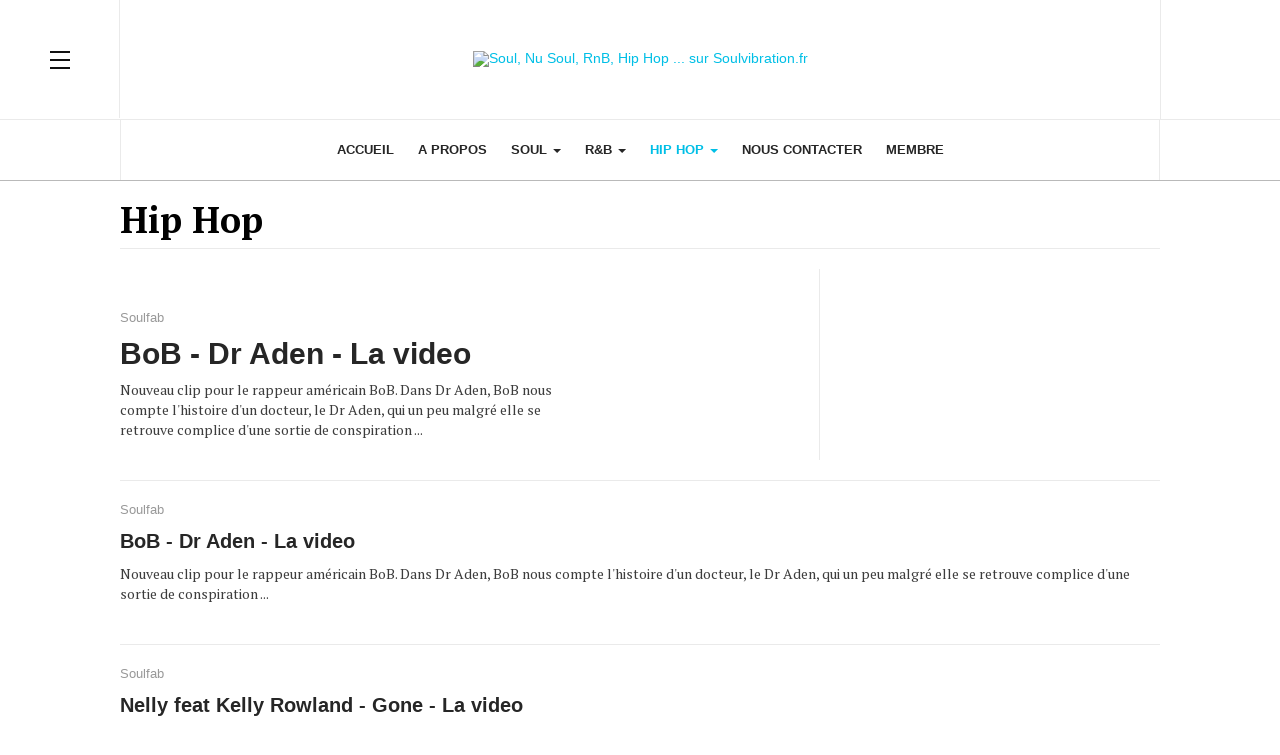

--- FILE ---
content_type: text/html; charset=utf-8
request_url: https://soulvibration.fr/News-Hip-Hop/Page-14.html
body_size: 6807
content:

<!DOCTYPE html>
<html lang="fr-fr" dir="ltr"
	  class='com_content view-category layout-blog itemid-1385 j38'>

<head>
	<meta http-equiv="content-type" content="text/html; charset=utf-8" />
	<meta name="description" content="Site de news et d'actualité Soul, Nu Soul Us et française, NuSoul, Neo Soul, R&amp;B, RnB Us et Français, Hip Hop, Rap Us, Rap français" />
	
	<title>News Hip Hop | Page 14</title>
	<link href="/News-Hip-Hop/feed/rss/" rel="alternate" type="application/rss+xml" title="RSS 2.0" />
	<link href="/News-Hip-Hop/feed/atom/" rel="alternate" type="application/atom+xml" title="Atom 1.0" />
	<link href="https://soulvibration.fr/fh" rel="shortlink" />
	<link href="/templates/ja_magz_ii/favicon.ico" rel="shortcut icon" type="image/vnd.microsoft.icon" />
	<link href="/t3-assets/dev/templates.ja_magz_ii.less.bootstrap.less.css" rel="stylesheet" type="text/css" />
	<link href="https://soulvibration.fr/plugins/editors/dropeditor/dropeditor.css" rel="stylesheet" type="text/css" />
	<link href="https://soulvibration.fr/plugins/editors/dropeditor/customstyles.css" rel="stylesheet" type="text/css" />
	<link href="https://soulvibration.fr/plugins/editors/dropeditor/titlestyles.css" rel="stylesheet" type="text/css" />
	<link href="/templates/system/css/system.css" rel="stylesheet" type="text/css" />
	<link href="/t3-assets/dev/plugins.system.t3.base-bs3.less.legacy-grid.less.css" rel="stylesheet" type="text/css" />
	<link href="/plugins/system/t3/base-bs3/fonts/font-awesome/css/font-awesome.css" rel="stylesheet" type="text/css" />
	<link href="/t3-assets/dev/plugins.system.t3.base-bs3.less.t3.less.css" rel="stylesheet" type="text/css" />
	<link href="/t3-assets/dev/templates.ja_magz_ii.less.core.less.css" rel="stylesheet" type="text/css" />
	<link href="/t3-assets/dev/templates.ja_magz_ii.less.typography.less.css" rel="stylesheet" type="text/css" />
	<link href="/t3-assets/dev/templates.ja_magz_ii.less.forms.less.css" rel="stylesheet" type="text/css" />
	<link href="/t3-assets/dev/templates.ja_magz_ii.less.navigation.less.css" rel="stylesheet" type="text/css" />
	<link href="/t3-assets/dev/templates.ja_magz_ii.less.navbar.less.css" rel="stylesheet" type="text/css" />
	<link href="/t3-assets/dev/templates.ja_magz_ii.less.modules.less.css" rel="stylesheet" type="text/css" />
	<link href="/t3-assets/dev/templates.ja_magz_ii.less.joomla.less.css" rel="stylesheet" type="text/css" />
	<link href="/t3-assets/dev/templates.ja_magz_ii.less.components.less.css" rel="stylesheet" type="text/css" />
	<link href="/t3-assets/dev/templates.ja_magz_ii.less.style.less.css" rel="stylesheet" type="text/css" />
	<link href="/t3-assets/dev/templates.ja_magz_ii.less.template.less.css" rel="stylesheet" type="text/css" />
	<link href="/t3-assets/dev/plugins.system.t3.base-bs3.less.megamenu.less.css" rel="stylesheet" type="text/css" />
	<link href="/t3-assets/dev/templates.ja_magz_ii.less.megamenu.less.css" rel="stylesheet" type="text/css" />
	<link href="/t3-assets/dev/plugins.system.t3.base-bs3.less.off-canvas.less.css" rel="stylesheet" type="text/css" />
	<link href="/t3-assets/dev/templates.ja_magz_ii.less.off-canvas.less.css" rel="stylesheet" type="text/css" />
	<link href="/templates/ja_magz_ii/fonts/font-awesome/css/font-awesome.min.css" rel="stylesheet" type="text/css" />
	<link href="/templates/ja_magz_ii/fonts/ionicons/css/ionicons.min.css" rel="stylesheet" type="text/css" />
	<link href="//fonts.googleapis.com/css?family=PT+Serif:400,700" rel="stylesheet" type="text/css" />
	<link href="/t3-assets/dev/templates.ja_magz_ii.less.layouts.docs.less.css" rel="stylesheet" type="text/css" />
	<style type="text/css">
ol.ol-circles > li:before { background-color: #333333;}
ol.ol-boxes > li:before { background-color: #333333;}
ol.ol-circles > li:before { background-color: #333333;}
ol.ol-boxes > li:before { background-color: #333333;}
ol.ol-circles > li:before { background-color: #333333;}
ol.ol-boxes > li:before { background-color: #333333;}
ol.ol-circles > li:before { background-color: #333333;}
ol.ol-boxes > li:before { background-color: #333333;}
ol.ol-circles > li:before { background-color: #333333;}
ol.ol-boxes > li:before { background-color: #333333;}
ol.ol-circles > li:before { background-color: #333333;}
ol.ol-boxes > li:before { background-color: #333333;}
ol.ol-circles > li:before { background-color: #333333;}
ol.ol-boxes > li:before { background-color: #333333;}
ol.ol-circles > li:before { background-color: #333333;}
ol.ol-boxes > li:before { background-color: #333333;}
ol.ol-circles > li:before { background-color: #333333;}
ol.ol-boxes > li:before { background-color: #333333;}
ol.ol-circles > li:before { background-color: #333333;}
ol.ol-boxes > li:before { background-color: #333333;}
ol.ol-circles > li:before { background-color: #333333;}
ol.ol-boxes > li:before { background-color: #333333;}
ol.ol-circles > li:before { background-color: #333333;}
ol.ol-boxes > li:before { background-color: #333333;}
ol.ol-circles > li:before { background-color: #333333;}
ol.ol-boxes > li:before { background-color: #333333;}
ol.ol-circles > li:before { background-color: #333333;}
ol.ol-boxes > li:before { background-color: #333333;}
ol.ol-circles > li:before { background-color: #333333;}
ol.ol-boxes > li:before { background-color: #333333;}
ol.ol-circles > li:before { background-color: #333333;}
ol.ol-boxes > li:before { background-color: #333333;}
ol.ol-circles > li:before { background-color: #333333;}
ol.ol-boxes > li:before { background-color: #333333;}
ol.ol-circles > li:before { background-color: #333333;}
ol.ol-boxes > li:before { background-color: #333333;}
ol.ol-circles > li:before { background-color: #333333;}
ol.ol-boxes > li:before { background-color: #333333;}
ol.ol-circles > li:before { background-color: #333333;}
ol.ol-boxes > li:before { background-color: #333333;}
ol.ol-circles > li:before { background-color: #333333;}
ol.ol-boxes > li:before { background-color: #333333;}
ol.ol-circles > li:before { background-color: #333333;}
ol.ol-boxes > li:before { background-color: #333333;}
ol.ol-circles > li:before { background-color: #333333;}
ol.ol-boxes > li:before { background-color: #333333;}
ol.ol-circles > li:before { background-color: #333333;}
ol.ol-boxes > li:before { background-color: #333333;}

	</style>
	<script type="application/json" class="joomla-script-options new">{"csrf.token":"2e49b2ff68a52fbffcc713a25371b0fa","system.paths":{"root":"","base":""}}</script>
	<script src="/media/jui/js/jquery.min.js?c04289655a416cdc84ee6a34325ce3f3" type="text/javascript"></script>
	<script src="/media/jui/js/jquery-noconflict.js?c04289655a416cdc84ee6a34325ce3f3" type="text/javascript"></script>
	<script src="/media/jui/js/jquery-migrate.min.js?c04289655a416cdc84ee6a34325ce3f3" type="text/javascript"></script>
	<script src="/media/system/js/caption.js?c04289655a416cdc84ee6a34325ce3f3" type="text/javascript"></script>
	<script src="/plugins/system/t3/base-bs3/bootstrap/js/bootstrap.js?c04289655a416cdc84ee6a34325ce3f3" type="text/javascript"></script>
	<script src="/media/system/js/mootools-core.js?c04289655a416cdc84ee6a34325ce3f3" type="text/javascript"></script>
	<script src="/media/system/js/core.js?c04289655a416cdc84ee6a34325ce3f3" type="text/javascript"></script>
	<script src="/templates/ja_magz_ii/js/infinitive-paging.js" type="text/javascript"></script>
	<script src="/templates/ja_magz_ii/js/jquery.infinitescroll.js" type="text/javascript"></script>
	<script src="/plugins/system/t3/base-bs3/js/jquery.tap.min.js" type="text/javascript"></script>
	<script src="/plugins/system/t3/base-bs3/js/off-canvas.js" type="text/javascript"></script>
	<script src="/plugins/system/t3/base-bs3/js/script.js" type="text/javascript"></script>
	<script src="/plugins/system/t3/base-bs3/js/menu.js" type="text/javascript"></script>
	<script src="/templates/ja_magz_ii/js/jquery.cookie.js" type="text/javascript"></script>
	<script src="/templates/ja_magz_ii/js/script.js" type="text/javascript"></script>
	<script src="/media/system/js/html5fallback.js" type="text/javascript"></script>
	<script type="text/javascript">
jQuery(window).on('load',  function() {
				new JCaption('img.caption');
			});jQuery(function($){ $(".hasTooltip").tooltip({"html": true,"container": "body"}); });
	</script>

	
<!-- META FOR IOS & HANDHELD -->
	<meta name="viewport" content="width=device-width, initial-scale=1.0, maximum-scale=1.0, user-scalable=no"/>
	<style type="text/stylesheet">
		@-webkit-viewport   { width: device-width; }
		@-moz-viewport      { width: device-width; }
		@-ms-viewport       { width: device-width; }
		@-o-viewport        { width: device-width; }
		@viewport           { width: device-width; }
	</style>
	<script type="text/javascript">
		//<![CDATA[
		if (navigator.userAgent.match(/IEMobile\/10\.0/)) {
			var msViewportStyle = document.createElement("style");
			msViewportStyle.appendChild(
				document.createTextNode("@-ms-viewport{width:auto!important}")
			);
			document.getElementsByTagName("head")[0].appendChild(msViewportStyle);
		}
		//]]>
	</script>
<meta name="HandheldFriendly" content="true"/>
<meta name="apple-mobile-web-app-capable" content="YES"/>
<!-- //META FOR IOS & HANDHELD -->




<!-- Le HTML5 shim and media query for IE8 support -->
<!--[if lt IE 9]>
<script src="//html5shim.googlecode.com/svn/trunk/html5.js"></script>
<script type="text/javascript" src="/plugins/system/t3/base-bs3/js/respond.min.js"></script>
<![endif]-->

<!-- You can add Google Analytics here or use T3 Injection feature -->
<!-- Go to www.addthis.com/dashboard to customize your tools -->
<script type="text/javascript" src="//s7.addthis.com/js/300/addthis_widget.js#pubid=ra-548fde827970ba6d" async="async"></script>
<style>
.leading-main .item-content {
    border: none;
}
</style>






</head>

<body class="">

<div class="t3-wrapper search-close"> <!-- Need this wrapper for off-canvas menu. Remove if you don't use of-canvas -->

  
<!-- HEADER -->
<header id="t3-header" class="t3-header wrap">
	<div class="container">
		<div class="row">
							
<button class="btn btn-primary off-canvas-toggle " type="button" data-pos="left" data-nav="#t3-off-canvas" data-effect="off-canvas-effect-4">
  <span class="patty"></span>
</button>

<!-- OFF-CANVAS SIDEBAR -->
<div id="t3-off-canvas" class="t3-off-canvas ">
  <div class="t3-off-canvas-body">
    <div class="t3-module module " id="Mod420"><div class="module-inner"><h3 class="module-title "><span>Menu principal</span></h3><div class="module-ct"><ul class="nav  nav-pills nav-stacked ">
<li class="item-1371"><a href="/" >Accueil</a></li><li class="item-1372"><a href="/a-propos.html" >A Propos</a></li><li class="item-1374 deeper dropdown parent"><a class="dropdown-toggle" href="/News-Soul/"  data-toggle="dropdown">Soul<em class="caret"></em></a><ul class="dropdown-menu"><li class="item-1375"><a href="/News-Soul/" >News Soul</a></li><li class="item-1376"><a href="/Concerts-Soul/" >Concerts Soul</a></li><li class="item-1377"><a href="/Chroniques-Soul/" >Chroniques Soul</a></li><li class="item-1378"><a href="/Medias-Soul/" >Interviews Soul</a></li></ul></li><li class="item-1380 deeper dropdown parent"><a class="dropdown-toggle" href="/News-RnB/"  data-toggle="dropdown">R&amp;B<em class="caret"></em></a><ul class="dropdown-menu"><li class="item-1381"><a href="/News-RnB/" >News R&amp;B</a></li><li class="item-1382"><a href="/Concerts-RB/" >Concerts R&amp;B</a></li><li class="item-1383"><a href="/Chroniques-RB/" >Chroniques R&amp;B</a></li><li class="item-1384"><a href="/Medias-RB/" >Interviews R&amp;B</a></li></ul></li><li class="item-1385 current active deeper dropdown parent"><a class="dropdown-toggle" href="/News-Hip-Hop/"  data-toggle="dropdown">Hip Hop<em class="caret"></em></a><ul class="dropdown-menu"><li class="item-1386"><a href="/News-Hip-Hop/" >News Hip Hop</a></li><li class="item-1387"><a href="/Concerts-Hip-Hop/" >Concerts Hip Hop</a></li><li class="item-1389"><a href="/Medias-Hip-Hop/" >Interviews Hip Hop</a></li></ul></li><li class="item-1392"><a href="/nous-contacter.html" >Nous contacter</a></li><li class="item-1567"><a href="/S-identifier.html" >Membre</a></li></ul>
</div></div></div>
  </div>
</div>
<!-- //OFF-CANVAS SIDEBAR -->


							
			<!-- LOGO -->
			<div class="col-xs-12 col-md-4 logo">
				<div class="logo-image">
					<a href="/" title="Soul, Nu Soul, RnB, Hip Hop ... sur Soulvibration.fr">
																				<img class="logo-img" src="/images/logo.png" alt="Soul, Nu Soul, RnB, Hip Hop ... sur Soulvibration.fr" />
																									<span>Soul, Nu Soul, RnB, Hip Hop ... sur Soulvibration.fr</span>
					</a>
					<small class="site-slogan"></small>
				</div>
			</div>
			<!-- //LOGO -->

							<div class="headright">
											<!-- HEAD SEARCH -->
						<div class="head-search ">
							<i class="fa fa-search"></i>
							<div class="search search-full">
	<form action="/News-Hip-Hop/" method="post" class="form-inline form-search">
		<label for="mod-search-searchword" class="element-invisible">Rechercher</label> <input name="searchword" autocomplete="off" id="mod-search-searchword" maxlength="200"  class="form-control search-query" type="search" size="0" placeholder="Recherche..." />		<input type="hidden" name="task" value="search" />
		<input type="hidden" name="option" value="com_search" />
		<input type="hidden" name="Itemid" value="1385" />
	</form>
</div>

						</div>
						<!-- //HEAD SEARCH -->
										
										
											<!-- HEAD SOCIAL -->
						<div class="head-social ">
							

<div class="custom hidden-xs"  >
	<ul class="social-list">
<li><a href="https://www.facebook.com/Soulvibrationfr-110138218122/" target="_blank" class="facebook" title="Facebook"><i class="fa fa-facebook"></i></a></li>
</ul></div>

						</div>
						<!-- //HEAD SOCIAL -->
									</div>
			
		</div>
	</div>
</header>
<!-- //HEADER -->

  
<!-- MAIN NAVIGATION -->
<nav id="t3-mainnav" class="wrap navbar navbar-default t3-mainnav">
	<div class="container">

		<!-- Brand and toggle get grouped for better mobile display -->
		<div class="navbar-header">
		
			
		</div>

		
		<div class="t3-navbar navbar-collapse collapse">
			<div  class="t3-megamenu"  data-responsive="true">
<ul itemscope itemtype="http://www.schema.org/SiteNavigationElement" class="nav navbar-nav level0">
<li itemprop='name'  data-id="1371" data-level="1">
<a itemprop='url' class="" href="/"   data-target="#">Accueil </a>

</li>
<li itemprop='name'  data-id="1372" data-level="1">
<a itemprop='url' class="" href="/a-propos.html"   data-target="#">A Propos </a>

</li>
<li itemprop='name' class="dropdown mega" data-id="1374" data-level="1">
<a itemprop='url' class=" dropdown-toggle" href="/News-Soul/"   data-target="#" data-toggle="dropdown">Soul <em class="caret"></em></a>

<div class="nav-child dropdown-menu mega-dropdown-menu"  ><div class="mega-dropdown-inner">
<div class="row">
<div class="col-xs-12 mega-col-nav" data-width="12"><div class="mega-inner">
<ul itemscope itemtype="http://www.schema.org/SiteNavigationElement" class="mega-nav level1">
<li itemprop='name'  data-id="1375" data-level="2">
<a itemprop='url' class="" href="/News-Soul/"   data-target="#">News Soul </a>

</li>
<li itemprop='name'  data-id="1376" data-level="2">
<a itemprop='url' class="" href="/Concerts-Soul/"   data-target="#">Concerts Soul </a>

</li>
<li itemprop='name'  data-id="1377" data-level="2">
<a itemprop='url' class="" href="/Chroniques-Soul/"   data-target="#">Chroniques Soul </a>

</li>
<li itemprop='name'  data-id="1378" data-level="2">
<a itemprop='url' class="" href="/Medias-Soul/"   data-target="#">Interviews Soul </a>

</li>
</ul>
</div></div>
</div>
</div></div>
</li>
<li itemprop='name' class="dropdown mega" data-id="1380" data-level="1">
<a itemprop='url' class=" dropdown-toggle" href="/News-RnB/"   data-target="#" data-toggle="dropdown">R&amp;B <em class="caret"></em></a>

<div class="nav-child dropdown-menu mega-dropdown-menu"  ><div class="mega-dropdown-inner">
<div class="row">
<div class="col-xs-12 mega-col-nav" data-width="12"><div class="mega-inner">
<ul itemscope itemtype="http://www.schema.org/SiteNavigationElement" class="mega-nav level1">
<li itemprop='name'  data-id="1381" data-level="2">
<a itemprop='url' class="" href="/News-RnB/"   data-target="#">News R&amp;B </a>

</li>
<li itemprop='name'  data-id="1382" data-level="2">
<a itemprop='url' class="" href="/Concerts-RB/"   data-target="#">Concerts R&amp;B </a>

</li>
<li itemprop='name'  data-id="1383" data-level="2">
<a itemprop='url' class="" href="/Chroniques-RB/"   data-target="#">Chroniques R&amp;B </a>

</li>
<li itemprop='name'  data-id="1384" data-level="2">
<a itemprop='url' class="" href="/Medias-RB/"   data-target="#">Interviews R&amp;B </a>

</li>
</ul>
</div></div>
</div>
</div></div>
</li>
<li itemprop='name' class="current active dropdown mega" data-id="1385" data-level="1">
<a itemprop='url' class=" dropdown-toggle" href="/News-Hip-Hop/"   data-target="#" data-toggle="dropdown">Hip Hop <em class="caret"></em></a>

<div class="nav-child dropdown-menu mega-dropdown-menu"  ><div class="mega-dropdown-inner">
<div class="row">
<div class="col-xs-12 mega-col-nav" data-width="12"><div class="mega-inner">
<ul itemscope itemtype="http://www.schema.org/SiteNavigationElement" class="mega-nav level1">
<li itemprop='name'  data-id="1386" data-level="2">
<a itemprop='url' class="" href="/News-Hip-Hop/"   data-target="#">News Hip Hop </a>

</li>
<li itemprop='name'  data-id="1387" data-level="2">
<a itemprop='url' class="" href="/Concerts-Hip-Hop/"   data-target="#">Concerts Hip Hop </a>

</li>
<li itemprop='name'  data-id="1389" data-level="2">
<a itemprop='url' class="" href="/Medias-Hip-Hop/"   data-target="#">Interviews Hip Hop </a>

</li>
</ul>
</div></div>
</div>
</div></div>
</li>
<li itemprop='name'  data-id="1392" data-level="1">
<a itemprop='url' class="" href="/nous-contacter.html"   data-target="#">Nous contacter </a>

</li>
<li itemprop='name'  data-id="1567" data-level="1">
<a itemprop='url' class="" href="/S-identifier.html"   data-target="#">Membre </a>

</li>
</ul>
</div>

		</div>

	</div>
</nav>
<!-- //MAIN NAVIGATION -->

<script>
	(function ($){
		var maps = [];
		$(maps).each (function (){
			$('li[data-id="' + this['id'] + '"]').addClass (this['class']);
		});
	})(jQuery);
</script>
<!-- //MAIN NAVIGATION -->

  

  
  


  

<div id="t3-mainbody" class="container t3-mainbody">
	<div class="row">

		<!-- MAIN CONTENT -->
		<div id="t3-content" class="t3-content col-xs-12">
						
<div class="blog">
		<div class="page-header clearfix">
		<h1 class="page-title"> Hip Hop </h1>
	</div>
			
		
	
	
			<div class="items-leading"><div class="row equal-height">
		<div class="col col-sm-12 col-md-8 leading-main">
						<div class="leading leading-0">
				

	<!-- Article -->
	<article class="default">
    
    <div class="item-content">
    <!-- Aside -->
        <aside class="article-aside clearfix">
            	<dl class="article-info  muted">

		
			<dt class="article-info-term">
													Détails							</dt>
							
				
<dd class="createdby hasTooltip" itemprop="author" title="Écrit par ">
	<i class="fa fa-user"></i>
			<span itemprop="name">Soulfab</span>
	  <span style="display: none;" itemprop="publisher" itemscope itemtype="https://schema.org/Organization">
  <span itemprop="logo" itemscope itemtype="https://schema.org/ImageObject">
    <img src="https://soulvibration.fr//templates/ja_magz_ii/images/logo.png" alt="logo" itemprop="url" />
    <meta itemprop="width" content="auto" />
    <meta itemprop="height" content="auto" />
  </span>
  <meta itemprop="name" content="Soulfab"/>
  </span>
</dd>
			
			
			
					
		
			<dt class="hide">Détails</dt>

			
			
						</dl>
      	 
	       
            

			<div class="btn-group pull-right">
			<a class="btn dropdown-toggle" data-toggle="dropdown" href="#"> <span class="fa fa-cog"></span> <span class="caret"></span> </a>
						<ul class="dropdown-menu">
									<li class="print-icon"> <a href="/bob-dr-aden-la-video/Print.html" title="Imprimer" onclick="window.open(this.href,'win2','status=no,toolbar=no,scrollbars=yes,titlebar=no,menubar=no,resizable=yes,width=640,height=480,directories=no,location=no'); return false;" rel="nofollow"><span class="fa fa-print"></span>&#160;Imprimer&#160;</a> </li>
													<li class="email-icon"> <a href="/component/com_mailto/link,200da4be7ba0f5f90f2e8f0aba3be993072f6885/template,ja_magz_ii/tmpl,component/" title="E-mail" onclick="window.open(this.href,'win2','width=400,height=350,menubar=yes,resizable=yes'); return false;"><span class="fa fa-envelope"></span> E-mail</a> </li>
											</ul>
		</div>
	
          </aside>  
        <!-- //Aside -->

          
<header class="article-header clearfix">
	<h2 class="article-title" itemprop="headline">
					<a href="/bob-dr-aden-la-video.html" itemprop="url" title="BoB - Dr Aden - La video">
				BoB - Dr Aden - La video</a>
			</h2>

			</header>
    
		<section class="article-intro clearfix" itemprop="articleBody">
										
			Nouveau clip pour le rappeur américain BoB. Dans Dr Aden, BoB nous compte l'histoire d'un docteur, le Dr Aden, qui un peu malgré elle se retrouve complice d'une sortie de conspiration ...		</section>

    <!-- footer -->
        <!-- //footer -->


		    </div>
	</article>
	<!-- //Article -->


 
			</div>
					</div>

		<div class="col col-sm-12 col-md-4 leading-sidebar">
			
																	</div>
		
	</div></div><!-- end items-leading -->
	        
	    <div id="item-container">
										<div class="items-row cols-1"><div class="equal-height equal-height-child row-0 row">
						<div class="item col col-sm-12 column-1 ">
					

	<!-- Article -->
	<article class="default">
    
    <div class="item-content">
    <!-- Aside -->
        <aside class="article-aside clearfix">
            	<dl class="article-info  muted">

		
			<dt class="article-info-term">
													Détails							</dt>
							
				
<dd class="createdby hasTooltip" itemprop="author" title="Écrit par ">
	<i class="fa fa-user"></i>
			<span itemprop="name">Soulfab</span>
	  <span style="display: none;" itemprop="publisher" itemscope itemtype="https://schema.org/Organization">
  <span itemprop="logo" itemscope itemtype="https://schema.org/ImageObject">
    <img src="https://soulvibration.fr//templates/ja_magz_ii/images/logo.png" alt="logo" itemprop="url" />
    <meta itemprop="width" content="auto" />
    <meta itemprop="height" content="auto" />
  </span>
  <meta itemprop="name" content="Soulfab"/>
  </span>
</dd>
			
			
			
					
		
			<dt class="hide">Détails</dt>

			
			
						</dl>
      	 
	       
            

			<div class="btn-group pull-right">
			<a class="btn dropdown-toggle" data-toggle="dropdown" href="#"> <span class="fa fa-cog"></span> <span class="caret"></span> </a>
						<ul class="dropdown-menu">
									<li class="print-icon"> <a href="/bob-dr-aden-la-video/Print.html" title="Imprimer" onclick="window.open(this.href,'win2','status=no,toolbar=no,scrollbars=yes,titlebar=no,menubar=no,resizable=yes,width=640,height=480,directories=no,location=no'); return false;" rel="nofollow"><span class="fa fa-print"></span>&#160;Imprimer&#160;</a> </li>
													<li class="email-icon"> <a href="/component/com_mailto/link,200da4be7ba0f5f90f2e8f0aba3be993072f6885/template,ja_magz_ii/tmpl,component/" title="E-mail" onclick="window.open(this.href,'win2','width=400,height=350,menubar=yes,resizable=yes'); return false;"><span class="fa fa-envelope"></span> E-mail</a> </li>
											</ul>
		</div>
	
          </aside>  
        <!-- //Aside -->

          
<header class="article-header clearfix">
	<h2 class="article-title" itemprop="headline">
					<a href="/bob-dr-aden-la-video.html" itemprop="url" title="BoB - Dr Aden - La video">
				BoB - Dr Aden - La video</a>
			</h2>

			</header>
    
		<section class="article-intro clearfix" itemprop="articleBody">
										
			Nouveau clip pour le rappeur américain BoB. Dans Dr Aden, BoB nous compte l'histoire d'un docteur, le Dr Aden, qui un peu malgré elle se retrouve complice d'une sortie de conspiration ...		</section>

    <!-- footer -->
        <!-- //footer -->


		    </div>
	</article>
	<!-- //Article -->


 
				</div><!-- end item -->
										
		</div></div>
        <!-- end row -->
													<div class="items-row cols-1"><div class="equal-height equal-height-child row-1 row">
						<div class="item col col-sm-12 column-1 ">
					

	<!-- Article -->
	<article class="default">
    
    <div class="item-content">
    <!-- Aside -->
        <aside class="article-aside clearfix">
            	<dl class="article-info  muted">

		
			<dt class="article-info-term">
													Détails							</dt>
							
				
<dd class="createdby hasTooltip" itemprop="author" title="Écrit par ">
	<i class="fa fa-user"></i>
			<span itemprop="name">Soulfab</span>
	  <span style="display: none;" itemprop="publisher" itemscope itemtype="https://schema.org/Organization">
  <span itemprop="logo" itemscope itemtype="https://schema.org/ImageObject">
    <img src="https://soulvibration.fr//templates/ja_magz_ii/images/logo.png" alt="logo" itemprop="url" />
    <meta itemprop="width" content="auto" />
    <meta itemprop="height" content="auto" />
  </span>
  <meta itemprop="name" content="Soulfab"/>
  </span>
</dd>
			
			
			
					
		
			<dt class="hide">Détails</dt>

			
			
						</dl>
      	 
	       
            

			<div class="btn-group pull-right">
			<a class="btn dropdown-toggle" data-toggle="dropdown" href="#"> <span class="fa fa-cog"></span> <span class="caret"></span> </a>
						<ul class="dropdown-menu">
									<li class="print-icon"> <a href="/nelly-feat-kelly-rowland-gone-la-video/Print.html" title="Imprimer" onclick="window.open(this.href,'win2','status=no,toolbar=no,scrollbars=yes,titlebar=no,menubar=no,resizable=yes,width=640,height=480,directories=no,location=no'); return false;" rel="nofollow"><span class="fa fa-print"></span>&#160;Imprimer&#160;</a> </li>
													<li class="email-icon"> <a href="/component/com_mailto/link,5705a09617f4d14e3621b6de780be246dc22c1a9/template,ja_magz_ii/tmpl,component/" title="E-mail" onclick="window.open(this.href,'win2','width=400,height=350,menubar=yes,resizable=yes'); return false;"><span class="fa fa-envelope"></span> E-mail</a> </li>
											</ul>
		</div>
	
          </aside>  
        <!-- //Aside -->

          
<header class="article-header clearfix">
	<h2 class="article-title" itemprop="headline">
					<a href="/nelly-feat-kelly-rowland-gone-la-video.html" itemprop="url" title="Nelly feat Kelly Rowland - Gone - La video">
				Nelly feat Kelly Rowland - Gone - La video</a>
			</h2>

			</header>
    
		<section class="article-intro clearfix" itemprop="articleBody">
										
			Nelly, Kelly Rowland, un duo qui, il y a quelques années avait fait un ravage à tout point de vue grâce au titre Dilemma en 2002. En 2011, l'association se reforme pour le single Gone, extrait du ...		</section>

    <!-- footer -->
        <!-- //footer -->


		    </div>
	</article>
	<!-- //Article -->


 
				</div><!-- end item -->
										
		</div></div>
        <!-- end row -->
													<div class="items-row cols-1"><div class="equal-height equal-height-child row-2 row">
						<div class="item col col-sm-12 column-1 ">
					

	<!-- Article -->
	<article class="default">
    
    <div class="item-content">
    <!-- Aside -->
        <aside class="article-aside clearfix">
            	<dl class="article-info  muted">

		
			<dt class="article-info-term">
													Détails							</dt>
							
				
<dd class="createdby hasTooltip" itemprop="author" title="Écrit par ">
	<i class="fa fa-user"></i>
			<span itemprop="name">Soulfab</span>
	  <span style="display: none;" itemprop="publisher" itemscope itemtype="https://schema.org/Organization">
  <span itemprop="logo" itemscope itemtype="https://schema.org/ImageObject">
    <img src="https://soulvibration.fr//templates/ja_magz_ii/images/logo.png" alt="logo" itemprop="url" />
    <meta itemprop="width" content="auto" />
    <meta itemprop="height" content="auto" />
  </span>
  <meta itemprop="name" content="Soulfab"/>
  </span>
</dd>
			
			
			
					
		
			<dt class="hide">Détails</dt>

			
			
						</dl>
      	 
	       
            

			<div class="btn-group pull-right">
			<a class="btn dropdown-toggle" data-toggle="dropdown" href="#"> <span class="fa fa-cog"></span> <span class="caret"></span> </a>
						<ul class="dropdown-menu">
									<li class="print-icon"> <a href="/kanye-west-all-of-the-lights-le-clip/Print.html" title="Imprimer" onclick="window.open(this.href,'win2','status=no,toolbar=no,scrollbars=yes,titlebar=no,menubar=no,resizable=yes,width=640,height=480,directories=no,location=no'); return false;" rel="nofollow"><span class="fa fa-print"></span>&#160;Imprimer&#160;</a> </li>
													<li class="email-icon"> <a href="/component/com_mailto/link,cf7770b137e5515f18338e5ede55f43023611d13/template,ja_magz_ii/tmpl,component/" title="E-mail" onclick="window.open(this.href,'win2','width=400,height=350,menubar=yes,resizable=yes'); return false;"><span class="fa fa-envelope"></span> E-mail</a> </li>
											</ul>
		</div>
	
          </aside>  
        <!-- //Aside -->

          
<header class="article-header clearfix">
	<h2 class="article-title" itemprop="headline">
					<a href="/kanye-west-all-of-the-lights-le-clip.html" itemprop="url" title="Kanye West - All Of The Lights - Le clip">
				Kanye West - All Of The Lights - Le clip</a>
			</h2>

			</header>
    
		<section class="article-intro clearfix" itemprop="articleBody">
										
			La vidéo était attendue depuis des mois, et elle est arrivée. Après le succès sur les ondes, le titre All Of The Lights feat Rihanna, Kid Cudi, extrait du dernier album de Kanye West, My ...		</section>

    <!-- footer -->
        <!-- //footer -->


		    </div>
	</article>
	<!-- //Article -->


 
				</div><!-- end item -->
										
		</div></div>
        <!-- end row -->
													<div class="items-row cols-1"><div class="equal-height equal-height-child row-3 row">
						<div class="item col col-sm-12 column-1 ">
					

	<!-- Article -->
	<article class="default">
    
    <div class="item-content">
    <!-- Aside -->
        <aside class="article-aside clearfix">
            	<dl class="article-info  muted">

		
			<dt class="article-info-term">
													Détails							</dt>
							
				
<dd class="createdby hasTooltip" itemprop="author" title="Écrit par ">
	<i class="fa fa-user"></i>
			<span itemprop="name">Soulfab</span>
	  <span style="display: none;" itemprop="publisher" itemscope itemtype="https://schema.org/Organization">
  <span itemprop="logo" itemscope itemtype="https://schema.org/ImageObject">
    <img src="https://soulvibration.fr//templates/ja_magz_ii/images/logo.png" alt="logo" itemprop="url" />
    <meta itemprop="width" content="auto" />
    <meta itemprop="height" content="auto" />
  </span>
  <meta itemprop="name" content="Soulfab"/>
  </span>
</dd>
			
			
			
					
		
			<dt class="hide">Détails</dt>

			
			
						</dl>
      	 
	       
            

			<div class="btn-group pull-right">
			<a class="btn dropdown-toggle" data-toggle="dropdown" href="#"> <span class="fa fa-cog"></span> <span class="caret"></span> </a>
						<ul class="dropdown-menu">
									<li class="print-icon"> <a href="/lupe-fiasco-feat-john-legend-never-forget-you/Print.html" title="Imprimer" onclick="window.open(this.href,'win2','status=no,toolbar=no,scrollbars=yes,titlebar=no,menubar=no,resizable=yes,width=640,height=480,directories=no,location=no'); return false;" rel="nofollow"><span class="fa fa-print"></span>&#160;Imprimer&#160;</a> </li>
													<li class="email-icon"> <a href="/component/com_mailto/link,69ae7b047676252d0b1f350b6412d46d539c8399/template,ja_magz_ii/tmpl,component/" title="E-mail" onclick="window.open(this.href,'win2','width=400,height=350,menubar=yes,resizable=yes'); return false;"><span class="fa fa-envelope"></span> E-mail</a> </li>
											</ul>
		</div>
	
          </aside>  
        <!-- //Aside -->

          
<header class="article-header clearfix">
	<h2 class="article-title" itemprop="headline">
					<a href="/lupe-fiasco-feat-john-legend-never-forget-you.html" itemprop="url" title="Lupe Fiasco feat John Legend - Never Forget You">
				Lupe Fiasco feat John Legend - Never Forget You</a>
			</h2>

			</header>
    
		<section class="article-intro clearfix" itemprop="articleBody">
										
			Le rappeur americain Lupe Fiasco distille semaine après semaine des morceaux de son album Lasers qui paraitra le 8 mars prochain. Le dernier titre à sortir est le single Never forget you avec John ...		</section>

    <!-- footer -->
        <!-- //footer -->


		    </div>
	</article>
	<!-- //Article -->


 
				</div><!-- end item -->
										
		</div></div>
        <!-- end row -->
													<div class="items-row cols-1"><div class="equal-height equal-height-child row-4 row">
						<div class="item col col-sm-12 column-1 ">
					

	<!-- Article -->
	<article class="default">
    
    <div class="item-content">
    <!-- Aside -->
        <aside class="article-aside clearfix">
            	<dl class="article-info  muted">

		
			<dt class="article-info-term">
													Détails							</dt>
							
				
<dd class="createdby hasTooltip" itemprop="author" title="Écrit par ">
	<i class="fa fa-user"></i>
			<span itemprop="name">Soulfab</span>
	  <span style="display: none;" itemprop="publisher" itemscope itemtype="https://schema.org/Organization">
  <span itemprop="logo" itemscope itemtype="https://schema.org/ImageObject">
    <img src="https://soulvibration.fr//templates/ja_magz_ii/images/logo.png" alt="logo" itemprop="url" />
    <meta itemprop="width" content="auto" />
    <meta itemprop="height" content="auto" />
  </span>
  <meta itemprop="name" content="Soulfab"/>
  </span>
</dd>
			
			
			
					
		
			<dt class="hide">Détails</dt>

			
			
						</dl>
      	 
	       
            

			<div class="btn-group pull-right">
			<a class="btn dropdown-toggle" data-toggle="dropdown" href="#"> <span class="fa fa-cog"></span> <span class="caret"></span> </a>
						<ul class="dropdown-menu">
									<li class="print-icon"> <a href="/red-lalbum-de-the-game-sortira-t-il-un-jour/Print.html" title="Imprimer" onclick="window.open(this.href,'win2','status=no,toolbar=no,scrollbars=yes,titlebar=no,menubar=no,resizable=yes,width=640,height=480,directories=no,location=no'); return false;" rel="nofollow"><span class="fa fa-print"></span>&#160;Imprimer&#160;</a> </li>
													<li class="email-icon"> <a href="/component/com_mailto/link,f7e367c7ee2ab46dfc35c5314153505ca2840ae5/template,ja_magz_ii/tmpl,component/" title="E-mail" onclick="window.open(this.href,'win2','width=400,height=350,menubar=yes,resizable=yes'); return false;"><span class="fa fa-envelope"></span> E-mail</a> </li>
											</ul>
		</div>
	
          </aside>  
        <!-- //Aside -->

          
<header class="article-header clearfix">
	<h2 class="article-title" itemprop="headline">
					<a href="/red-lalbum-de-the-game-sortira-t-il-un-jour.html" itemprop="url" title="Red, l'album de The Game sortira t-il un jour ?">
				Red, l'album de The Game sortira t-il un jour ?</a>
			</h2>

			</header>
    
		<section class="article-intro clearfix" itemprop="articleBody">
										
			Red, l'album de The Game sortira t-il un jour ? C'est la question que l'on peut se poser à la vue des déclaration de The Game. L'album serait soit disant terminé à 95% mais l'artiste souhaite ...		</section>

    <!-- footer -->
        <!-- //footer -->


		    </div>
	</article>
	<!-- //Article -->


 
				</div><!-- end item -->
										
		</div></div>
        <!-- end row -->
													<div class="items-row cols-1"><div class="equal-height equal-height-child row-5 row">
						<div class="item col col-sm-12 column-1 ">
					

	<!-- Article -->
	<article class="default">
    
    <div class="item-content">
    <!-- Aside -->
        <aside class="article-aside clearfix">
            	<dl class="article-info  muted">

		
			<dt class="article-info-term">
													Détails							</dt>
							
				
<dd class="createdby hasTooltip" itemprop="author" title="Écrit par ">
	<i class="fa fa-user"></i>
			<span itemprop="name">Soulfab</span>
	  <span style="display: none;" itemprop="publisher" itemscope itemtype="https://schema.org/Organization">
  <span itemprop="logo" itemscope itemtype="https://schema.org/ImageObject">
    <img src="https://soulvibration.fr//templates/ja_magz_ii/images/logo.png" alt="logo" itemprop="url" />
    <meta itemprop="width" content="auto" />
    <meta itemprop="height" content="auto" />
  </span>
  <meta itemprop="name" content="Soulfab"/>
  </span>
</dd>
			
			
			
					
		
			<dt class="hide">Détails</dt>

			
			
						</dl>
      	 
	       
            

			<div class="btn-group pull-right">
			<a class="btn dropdown-toggle" data-toggle="dropdown" href="#"> <span class="fa fa-cog"></span> <span class="caret"></span> </a>
						<ul class="dropdown-menu">
									<li class="print-icon"> <a href="/lupe-fiasco-un-nouvel-album-le-7-mars/Print.html" title="Imprimer" onclick="window.open(this.href,'win2','status=no,toolbar=no,scrollbars=yes,titlebar=no,menubar=no,resizable=yes,width=640,height=480,directories=no,location=no'); return false;" rel="nofollow"><span class="fa fa-print"></span>&#160;Imprimer&#160;</a> </li>
													<li class="email-icon"> <a href="/component/com_mailto/link,79a73b55c84d7a8ebe2509a365c38ece76b1994c/template,ja_magz_ii/tmpl,component/" title="E-mail" onclick="window.open(this.href,'win2','width=400,height=350,menubar=yes,resizable=yes'); return false;"><span class="fa fa-envelope"></span> E-mail</a> </li>
											</ul>
		</div>
	
          </aside>  
        <!-- //Aside -->

          
<header class="article-header clearfix">
	<h2 class="article-title" itemprop="headline">
					<a href="/lupe-fiasco-un-nouvel-album-le-7-mars.html" itemprop="url" title="Lupe Fiasco, un nouvel album le 7 mars">
				Lupe Fiasco, un nouvel album le 7 mars</a>
			</h2>

			</header>
    
		<section class="article-intro clearfix" itemprop="articleBody">
										
			Mieux vaut tard que jamais. En effet, le prochain album de Lupe Fiasco, Lasers, sortira bien le 7 mars prochain sur le label Atlantic Records. Lupe Fiasco travaille depuis 2 ans et demi sur cet album ...		</section>

    <!-- footer -->
        <!-- //footer -->


		    </div>
	</article>
	<!-- //Article -->


 
				</div><!-- end item -->
										
		</div></div>
        <!-- end row -->
				    </div>
    
  <div class="pagination">
        <p class="counter pull-right">
        Page 14 sur 28    </p>
        <ul class="pagination"><li><a title="Début" href="/News-Hip-Hop/">Début</a></li><li><a title="Précédent" href="/News-Hip-Hop/Page-13.html">Précédent</a></li><li><a title="9" href="/News-Hip-Hop/Page-9.html">9</a></li><li><a title="10" href="/News-Hip-Hop/Page-10.html">10</a></li><li><a title="11" href="/News-Hip-Hop/Page-11.html">11</a></li><li><a title="12" href="/News-Hip-Hop/Page-12.html">12</a></li><li><a title="13" href="/News-Hip-Hop/Page-13.html">13</a></li><li class="active"><a>14</a></li><li><a title="15" href="/News-Hip-Hop/Page-15.html">15</a></li><li><a title="16" href="/News-Hip-Hop/Page-16.html">16</a></li><li><a title="17" href="/News-Hip-Hop/Page-17.html">17</a></li><li><a title="18" href="/News-Hip-Hop/Page-18.html">18</a></li><li><a title="Suivant" href="/News-Hip-Hop/Page-15.html">Suivant</a></li><li><a title="Fin" href="/News-Hip-Hop/Page-28.html">Fin</a></li></ul>  </div>

 
  <div id="infinity-next" class="btn btn-primary  hide" data-limit="6" data-url="https://soulvibration.fr/News-Hip-Hop/Page-14.html" data-mode="manual" data-pages="28" data-finishedmsg="C'est tout">Charger plus</div>
	
</div>
		</div>
		<!-- //MAIN CONTENT -->

	</div>
</div> 


  <div id="t3-section" class="t3-section-wrap wrap">
  <div class="container">
	  </div>
</div>


  


  


  
<!-- FOOTER -->
<footer id="t3-footer" class="wrap t3-footer">
	<div class="container">
		<div class="footer-detail">
		
		<section class="t3-copyright">
			<div class="row">
				<div class="col-md-8 copyright ">
					
				</div>
									<div class="col-md-4 poweredby text-hide">
						<a class="t3-logo-small t3-logo-dark" href="http://t3-framework.org" title="Powered By T3 Framework"
						   target="_blank" rel="nofollow">Powered By <strong>T3 Framework</strong></a>
					</div>
							</div>
		</section>
		</div>
	</div>
</footer>
<!-- //FOOTER -->

</div>

</body>

</html>